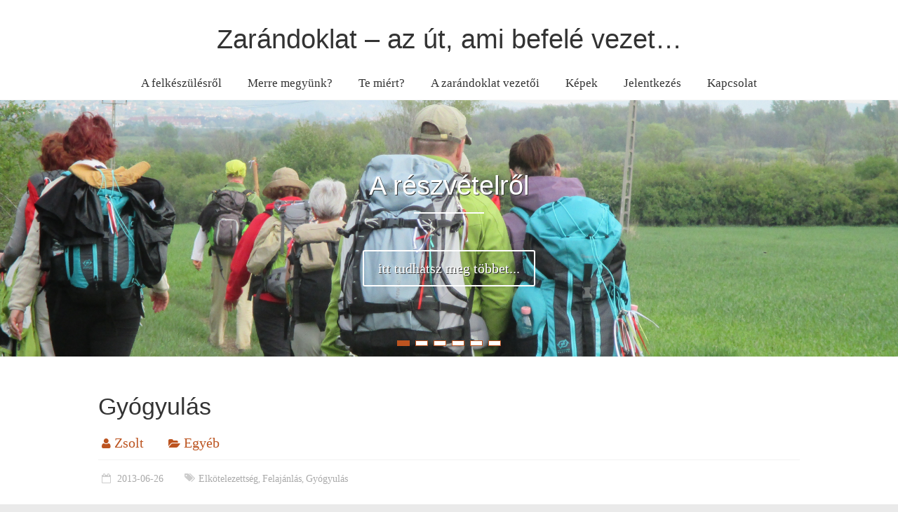

--- FILE ---
content_type: text/html; charset=UTF-8
request_url: https://zarandoklat.com/gyogyulas/
body_size: 10964
content:

<!DOCTYPE html>
<html lang="hu">
<head>
<meta charset="UTF-8" />
<meta name="viewport" content="width=device-width, initial-scale=1">
<title>
	Gyógyulás - Zarándoklat - az út, ami befelé vezet...</title>
<link rel="profile" href="http://gmpg.org/xfn/11" />
<link rel="pingback" href="https://zarandoklat.com/xmlrpc.php" />
<script>window.koko_analytics = {"url":"https:\/\/zarandoklat.com\/koko-analytics-collect.php","post_id":106,"use_cookie":1,"cookie_path":"\/","dnt":true};</script><meta name='robots' content='max-image-preview:large' />

<!-- This site is optimized with the Yoast SEO plugin v12.0 - https://yoast.com/wordpress/plugins/seo/ -->
<link rel="canonical" href="https://zarandoklat.com/gyogyulas/" />
<script type='application/ld+json' class='yoast-schema-graph yoast-schema-graph--main'>{"@context":"https://schema.org","@graph":[{"@type":"WebSite","@id":"https://zarandoklat.com/#website","url":"https://zarandoklat.com/","name":"Zar\u00e1ndoklat - az \u00fat, ami befel\u00e9 vezet...","potentialAction":{"@type":"SearchAction","target":"https://zarandoklat.com/?s={search_term_string}","query-input":"required name=search_term_string"}},{"@type":"ImageObject","@id":"https://zarandoklat.com/gyogyulas/#primaryimage","url":"https://zarandoklat.com/wp-content/uploads/2013/06/doki.jpg","width":1267,"height":1200},{"@type":"WebPage","@id":"https://zarandoklat.com/gyogyulas/#webpage","url":"https://zarandoklat.com/gyogyulas/","inLanguage":"hu","name":"Gy\u00f3gyul\u00e1s - Zar\u00e1ndoklat - az \u00fat, ami befel\u00e9 vezet...","isPartOf":{"@id":"https://zarandoklat.com/#website"},"primaryImageOfPage":{"@id":"https://zarandoklat.com/gyogyulas/#primaryimage"},"datePublished":"2013-06-26T12:53:20+02:00","dateModified":"2015-08-04T16:14:42+02:00","author":{"@id":"https://zarandoklat.com/#/schema/person/c868184b885a1e2199f8f7742fcd6584"}},{"@type":["Person"],"@id":"https://zarandoklat.com/#/schema/person/c868184b885a1e2199f8f7742fcd6584","name":"Zsolt","image":{"@type":"ImageObject","@id":"https://zarandoklat.com/#authorlogo","url":"https://secure.gravatar.com/avatar/baad168ea0b34b99cf2c4e464a5e2b89?s=96&d=mm&r=g","caption":"Zsolt"},"sameAs":[]}]}</script>
<!-- / Yoast SEO plugin. -->

<link rel="dns-prefetch" href="//connect.facebook.net" />
<link rel='dns-prefetch' href='//connect.facebook.net' />
<link rel='dns-prefetch' href='//fonts.googleapis.com' />
<link rel='dns-prefetch' href='//s.w.org' />
<link rel="alternate" type="application/rss+xml" title="Zarándoklat - az út, ami befelé vezet... &raquo; hírcsatorna" href="https://zarandoklat.com/feed/" />
<link rel="alternate" type="application/rss+xml" title="Zarándoklat - az út, ami befelé vezet... &raquo; hozzászólás hírcsatorna" href="https://zarandoklat.com/comments/feed/" />
<link rel="alternate" type="application/rss+xml" title="Zarándoklat - az út, ami befelé vezet... &raquo; Gyógyulás hozzászólás hírcsatorna" href="https://zarandoklat.com/gyogyulas/feed/" />
<script type="text/javascript">
window._wpemojiSettings = {"baseUrl":"https:\/\/s.w.org\/images\/core\/emoji\/13.1.0\/72x72\/","ext":".png","svgUrl":"https:\/\/s.w.org\/images\/core\/emoji\/13.1.0\/svg\/","svgExt":".svg","source":{"concatemoji":"https:\/\/zarandoklat.com\/wp-includes\/js\/wp-emoji-release.min.js?ver=5.9.12"}};
/*! This file is auto-generated */
!function(e,a,t){var n,r,o,i=a.createElement("canvas"),p=i.getContext&&i.getContext("2d");function s(e,t){var a=String.fromCharCode;p.clearRect(0,0,i.width,i.height),p.fillText(a.apply(this,e),0,0);e=i.toDataURL();return p.clearRect(0,0,i.width,i.height),p.fillText(a.apply(this,t),0,0),e===i.toDataURL()}function c(e){var t=a.createElement("script");t.src=e,t.defer=t.type="text/javascript",a.getElementsByTagName("head")[0].appendChild(t)}for(o=Array("flag","emoji"),t.supports={everything:!0,everythingExceptFlag:!0},r=0;r<o.length;r++)t.supports[o[r]]=function(e){if(!p||!p.fillText)return!1;switch(p.textBaseline="top",p.font="600 32px Arial",e){case"flag":return s([127987,65039,8205,9895,65039],[127987,65039,8203,9895,65039])?!1:!s([55356,56826,55356,56819],[55356,56826,8203,55356,56819])&&!s([55356,57332,56128,56423,56128,56418,56128,56421,56128,56430,56128,56423,56128,56447],[55356,57332,8203,56128,56423,8203,56128,56418,8203,56128,56421,8203,56128,56430,8203,56128,56423,8203,56128,56447]);case"emoji":return!s([10084,65039,8205,55357,56613],[10084,65039,8203,55357,56613])}return!1}(o[r]),t.supports.everything=t.supports.everything&&t.supports[o[r]],"flag"!==o[r]&&(t.supports.everythingExceptFlag=t.supports.everythingExceptFlag&&t.supports[o[r]]);t.supports.everythingExceptFlag=t.supports.everythingExceptFlag&&!t.supports.flag,t.DOMReady=!1,t.readyCallback=function(){t.DOMReady=!0},t.supports.everything||(n=function(){t.readyCallback()},a.addEventListener?(a.addEventListener("DOMContentLoaded",n,!1),e.addEventListener("load",n,!1)):(e.attachEvent("onload",n),a.attachEvent("onreadystatechange",function(){"complete"===a.readyState&&t.readyCallback()})),(n=t.source||{}).concatemoji?c(n.concatemoji):n.wpemoji&&n.twemoji&&(c(n.twemoji),c(n.wpemoji)))}(window,document,window._wpemojiSettings);
</script>
<style type="text/css">
img.wp-smiley,
img.emoji {
	display: inline !important;
	border: none !important;
	box-shadow: none !important;
	height: 1em !important;
	width: 1em !important;
	margin: 0 0.07em !important;
	vertical-align: -0.1em !important;
	background: none !important;
	padding: 0 !important;
}
</style>
	<link rel='stylesheet' id='wp-block-library-css'  href='https://zarandoklat.com/wp-includes/css/dist/block-library/style.min.css?ver=5.9.12' type='text/css' media='all' />
<style id='global-styles-inline-css' type='text/css'>
body{--wp--preset--color--black: #000000;--wp--preset--color--cyan-bluish-gray: #abb8c3;--wp--preset--color--white: #ffffff;--wp--preset--color--pale-pink: #f78da7;--wp--preset--color--vivid-red: #cf2e2e;--wp--preset--color--luminous-vivid-orange: #ff6900;--wp--preset--color--luminous-vivid-amber: #fcb900;--wp--preset--color--light-green-cyan: #7bdcb5;--wp--preset--color--vivid-green-cyan: #00d084;--wp--preset--color--pale-cyan-blue: #8ed1fc;--wp--preset--color--vivid-cyan-blue: #0693e3;--wp--preset--color--vivid-purple: #9b51e0;--wp--preset--gradient--vivid-cyan-blue-to-vivid-purple: linear-gradient(135deg,rgba(6,147,227,1) 0%,rgb(155,81,224) 100%);--wp--preset--gradient--light-green-cyan-to-vivid-green-cyan: linear-gradient(135deg,rgb(122,220,180) 0%,rgb(0,208,130) 100%);--wp--preset--gradient--luminous-vivid-amber-to-luminous-vivid-orange: linear-gradient(135deg,rgba(252,185,0,1) 0%,rgba(255,105,0,1) 100%);--wp--preset--gradient--luminous-vivid-orange-to-vivid-red: linear-gradient(135deg,rgba(255,105,0,1) 0%,rgb(207,46,46) 100%);--wp--preset--gradient--very-light-gray-to-cyan-bluish-gray: linear-gradient(135deg,rgb(238,238,238) 0%,rgb(169,184,195) 100%);--wp--preset--gradient--cool-to-warm-spectrum: linear-gradient(135deg,rgb(74,234,220) 0%,rgb(151,120,209) 20%,rgb(207,42,186) 40%,rgb(238,44,130) 60%,rgb(251,105,98) 80%,rgb(254,248,76) 100%);--wp--preset--gradient--blush-light-purple: linear-gradient(135deg,rgb(255,206,236) 0%,rgb(152,150,240) 100%);--wp--preset--gradient--blush-bordeaux: linear-gradient(135deg,rgb(254,205,165) 0%,rgb(254,45,45) 50%,rgb(107,0,62) 100%);--wp--preset--gradient--luminous-dusk: linear-gradient(135deg,rgb(255,203,112) 0%,rgb(199,81,192) 50%,rgb(65,88,208) 100%);--wp--preset--gradient--pale-ocean: linear-gradient(135deg,rgb(255,245,203) 0%,rgb(182,227,212) 50%,rgb(51,167,181) 100%);--wp--preset--gradient--electric-grass: linear-gradient(135deg,rgb(202,248,128) 0%,rgb(113,206,126) 100%);--wp--preset--gradient--midnight: linear-gradient(135deg,rgb(2,3,129) 0%,rgb(40,116,252) 100%);--wp--preset--duotone--dark-grayscale: url('#wp-duotone-dark-grayscale');--wp--preset--duotone--grayscale: url('#wp-duotone-grayscale');--wp--preset--duotone--purple-yellow: url('#wp-duotone-purple-yellow');--wp--preset--duotone--blue-red: url('#wp-duotone-blue-red');--wp--preset--duotone--midnight: url('#wp-duotone-midnight');--wp--preset--duotone--magenta-yellow: url('#wp-duotone-magenta-yellow');--wp--preset--duotone--purple-green: url('#wp-duotone-purple-green');--wp--preset--duotone--blue-orange: url('#wp-duotone-blue-orange');--wp--preset--font-size--small: 13px;--wp--preset--font-size--medium: 20px;--wp--preset--font-size--large: 36px;--wp--preset--font-size--x-large: 42px;}.has-black-color{color: var(--wp--preset--color--black) !important;}.has-cyan-bluish-gray-color{color: var(--wp--preset--color--cyan-bluish-gray) !important;}.has-white-color{color: var(--wp--preset--color--white) !important;}.has-pale-pink-color{color: var(--wp--preset--color--pale-pink) !important;}.has-vivid-red-color{color: var(--wp--preset--color--vivid-red) !important;}.has-luminous-vivid-orange-color{color: var(--wp--preset--color--luminous-vivid-orange) !important;}.has-luminous-vivid-amber-color{color: var(--wp--preset--color--luminous-vivid-amber) !important;}.has-light-green-cyan-color{color: var(--wp--preset--color--light-green-cyan) !important;}.has-vivid-green-cyan-color{color: var(--wp--preset--color--vivid-green-cyan) !important;}.has-pale-cyan-blue-color{color: var(--wp--preset--color--pale-cyan-blue) !important;}.has-vivid-cyan-blue-color{color: var(--wp--preset--color--vivid-cyan-blue) !important;}.has-vivid-purple-color{color: var(--wp--preset--color--vivid-purple) !important;}.has-black-background-color{background-color: var(--wp--preset--color--black) !important;}.has-cyan-bluish-gray-background-color{background-color: var(--wp--preset--color--cyan-bluish-gray) !important;}.has-white-background-color{background-color: var(--wp--preset--color--white) !important;}.has-pale-pink-background-color{background-color: var(--wp--preset--color--pale-pink) !important;}.has-vivid-red-background-color{background-color: var(--wp--preset--color--vivid-red) !important;}.has-luminous-vivid-orange-background-color{background-color: var(--wp--preset--color--luminous-vivid-orange) !important;}.has-luminous-vivid-amber-background-color{background-color: var(--wp--preset--color--luminous-vivid-amber) !important;}.has-light-green-cyan-background-color{background-color: var(--wp--preset--color--light-green-cyan) !important;}.has-vivid-green-cyan-background-color{background-color: var(--wp--preset--color--vivid-green-cyan) !important;}.has-pale-cyan-blue-background-color{background-color: var(--wp--preset--color--pale-cyan-blue) !important;}.has-vivid-cyan-blue-background-color{background-color: var(--wp--preset--color--vivid-cyan-blue) !important;}.has-vivid-purple-background-color{background-color: var(--wp--preset--color--vivid-purple) !important;}.has-black-border-color{border-color: var(--wp--preset--color--black) !important;}.has-cyan-bluish-gray-border-color{border-color: var(--wp--preset--color--cyan-bluish-gray) !important;}.has-white-border-color{border-color: var(--wp--preset--color--white) !important;}.has-pale-pink-border-color{border-color: var(--wp--preset--color--pale-pink) !important;}.has-vivid-red-border-color{border-color: var(--wp--preset--color--vivid-red) !important;}.has-luminous-vivid-orange-border-color{border-color: var(--wp--preset--color--luminous-vivid-orange) !important;}.has-luminous-vivid-amber-border-color{border-color: var(--wp--preset--color--luminous-vivid-amber) !important;}.has-light-green-cyan-border-color{border-color: var(--wp--preset--color--light-green-cyan) !important;}.has-vivid-green-cyan-border-color{border-color: var(--wp--preset--color--vivid-green-cyan) !important;}.has-pale-cyan-blue-border-color{border-color: var(--wp--preset--color--pale-cyan-blue) !important;}.has-vivid-cyan-blue-border-color{border-color: var(--wp--preset--color--vivid-cyan-blue) !important;}.has-vivid-purple-border-color{border-color: var(--wp--preset--color--vivid-purple) !important;}.has-vivid-cyan-blue-to-vivid-purple-gradient-background{background: var(--wp--preset--gradient--vivid-cyan-blue-to-vivid-purple) !important;}.has-light-green-cyan-to-vivid-green-cyan-gradient-background{background: var(--wp--preset--gradient--light-green-cyan-to-vivid-green-cyan) !important;}.has-luminous-vivid-amber-to-luminous-vivid-orange-gradient-background{background: var(--wp--preset--gradient--luminous-vivid-amber-to-luminous-vivid-orange) !important;}.has-luminous-vivid-orange-to-vivid-red-gradient-background{background: var(--wp--preset--gradient--luminous-vivid-orange-to-vivid-red) !important;}.has-very-light-gray-to-cyan-bluish-gray-gradient-background{background: var(--wp--preset--gradient--very-light-gray-to-cyan-bluish-gray) !important;}.has-cool-to-warm-spectrum-gradient-background{background: var(--wp--preset--gradient--cool-to-warm-spectrum) !important;}.has-blush-light-purple-gradient-background{background: var(--wp--preset--gradient--blush-light-purple) !important;}.has-blush-bordeaux-gradient-background{background: var(--wp--preset--gradient--blush-bordeaux) !important;}.has-luminous-dusk-gradient-background{background: var(--wp--preset--gradient--luminous-dusk) !important;}.has-pale-ocean-gradient-background{background: var(--wp--preset--gradient--pale-ocean) !important;}.has-electric-grass-gradient-background{background: var(--wp--preset--gradient--electric-grass) !important;}.has-midnight-gradient-background{background: var(--wp--preset--gradient--midnight) !important;}.has-small-font-size{font-size: var(--wp--preset--font-size--small) !important;}.has-medium-font-size{font-size: var(--wp--preset--font-size--medium) !important;}.has-large-font-size{font-size: var(--wp--preset--font-size--large) !important;}.has-x-large-font-size{font-size: var(--wp--preset--font-size--x-large) !important;}
</style>
<link rel='stylesheet' id='freedom_style-css'  href='https://zarandoklat.com/wp-content/themes/freedom-pro/style.css?ver=5.9.12' type='text/css' media='all' />
<link rel='stylesheet' id='freedom_googlefonts-css'  href='http://fonts.googleapis.com/css?family=Fira+Sans%7CVollkorn&#038;ver=5.9.12' type='text/css' media='all' />
<link rel='stylesheet' id='freedom-fontawesome-css'  href='https://zarandoklat.com/wp-content/themes/freedom-pro/fontawesome/css/font-awesome.css?ver=4.2.1' type='text/css' media='all' />
<script type='text/javascript' src='https://zarandoklat.com/wp-includes/js/jquery/jquery.min.js?ver=3.6.0' id='jquery-core-js'></script>
<script type='text/javascript' src='https://zarandoklat.com/wp-includes/js/jquery/jquery-migrate.min.js?ver=3.3.2' id='jquery-migrate-js'></script>
<script type='text/javascript' src='https://zarandoklat.com/wp-content/themes/freedom-pro/js/freedom-custom.js?ver=5.9.12' id='freedom-custom-js'></script>
<link rel="https://api.w.org/" href="https://zarandoklat.com/wp-json/" /><link rel="alternate" type="application/json" href="https://zarandoklat.com/wp-json/wp/v2/posts/106" /><link rel="EditURI" type="application/rsd+xml" title="RSD" href="https://zarandoklat.com/xmlrpc.php?rsd" />
<link rel="wlwmanifest" type="application/wlwmanifest+xml" href="https://zarandoklat.com/wp-includes/wlwmanifest.xml" /> 
<meta name="generator" content="WordPress 5.9.12" />
<link rel='shortlink' href='https://zarandoklat.com/?p=106' />
<link rel="alternate" type="application/json+oembed" href="https://zarandoklat.com/wp-json/oembed/1.0/embed?url=https%3A%2F%2Fzarandoklat.com%2Fgyogyulas%2F" />
<link rel="alternate" type="text/xml+oembed" href="https://zarandoklat.com/wp-json/oembed/1.0/embed?url=https%3A%2F%2Fzarandoklat.com%2Fgyogyulas%2F&#038;format=xml" />
<!-- Zarándoklat - az út, ami befelé vezet... Internal Styles --><style type="text/css"> .feedom-button,blockquote,button,input[type=button],input[type=reset],input[type=submit]{background-color:#bc5420}#site-title a:hover,.next a:hover,.previous a:hover,.social-links i.fa:hover,a{color:#bc5420}#search-form span{background-color:#bc5420}.main-navigation a:hover,.main-navigation ul li ul li a:hover,.main-navigation ul li ul li:hover>a,.main-navigation ul li.current-menu-ancestor a,.main-navigation ul li.current-menu-item a,.main-navigation ul li.current-menu-item ul li a:hover,.main-navigation ul li.current_page_ancestor a,.main-navigation ul li.current_page_item a,.main-navigation ul li:hover>a,.site-header .menu-toggle:before{color:#bc5420}.main-small-navigation li a:hover,.main-small-navigation .current-menu-item a,.main-small-navigation .current_page_item a{background-color:#bc5420}#featured-slider .entry-title a:hover,.footer-menu a:hover,.footer-menu ul li.current-menu-ancestor a,.footer-menu ul li.current-menu-item a,.footer-menu ul li.current_page_ancestor a,.footer-menu ul li.current_page_item a,.footer-menu ul li:hover>a{color:#bc5420}#featured-slider .slider-read-more-button a{background-color:#bc5420}.slider-nav i:hover{color:#bc5420}.promo-button-area a:hover{border:2px solid;background-color:#bc5420}#content .wp-pagenavi .current,#content .wp-pagenavi a:hover,.format-link .entry-content a,.pagination span{background-color:#bc5420}.pagination a span:hover{color:#bc5420;border-color:#bc5420}#content .comments-area a.comment-edit-link:hover,#content .comments-area a.comment-permalink:hover,#content .comments-area article header cite a:hover,.comments-area .comment-author-link a:hover{color:#bc5420}.comments-area .comment-author-link span{background-color:#bc5420}.comment .comment-reply-link:hover,.nav-next a,.nav-previous a{color:#bc5420}#secondary h3.widget-title{border-bottom:2px solid #bc5420}#wp-calendar #today{color:#bc5420}#secondary .freedom_tagcloud_widget a:hover,.footer-widgets-area .freedom_tagcloud_widget a:hover{background-color:#bc5420}.entry-meta .byline i,.entry-meta .cat-links i,.entry-meta a,.footer-socket-wrapper .copyright a:hover,.footer-widgets-area a:hover,.post .entry-title a:hover,.search .entry-title a:hover,.post-box .entry-meta .cat-links a:hover,.post-box .entry-meta .posted-on a:hover,.post.post-box .entry-title a:hover,a#scroll-up i{color:#bc5420}.entry-meta .post-format i{background-color:#bc5420}.entry-meta .comments-link a:hover,.entry-meta .edit-link a:hover,.entry-meta .posted-on a:hover,.entry-meta .tag-links a:hover{color:#bc5420}.more-link span,.read-more{background-color:#bc5420}.single #content .tags a:hover{color:#bc5420}.no-post-thumbnail{background-color:#bc5420}@media screen and (max-width:768px){.top-menu-toggle:before{color:#bc5420}}#featured-wide-slider .slider-title-head .entry-title a:hover{color:#bc5420}#featured-wide-slider .slider-read-more-button a:hover{background-color:#bc5420;border:2px solid #bc5420}#featured-wide-slider .slider-nav a{background-color:#bc5420}#featured-wide-slider #controllers a.active,#featured-wide-slider #controllers a:hover{background-color:#bc5420;color:#bc5420}#featured-wide-slider #controllers a{border:1px solid #bc5420} #site-title a { font-size: 38px; } .main-navigation ul li a { font-size: 17px; } .main-navigation ul li ul li a { font-size: 15px; } .promo-button-area a { font-size: 18px; }</style>

<link rel="stylesheet" href="https://zarandoklat.com/wp-content/plugins/wassup/css/wassup-widget.css?ver=1.9.4.5" type="text/css" />
<script type="text/javascript">
//<![CDATA[
function wassup_get_screenres(){
	var screen_res = screen.width + " x " + screen.height;
	if(screen_res==" x ") screen_res=window.screen.width+" x "+window.screen.height;
	if(screen_res==" x ") screen_res=screen.availWidth+" x "+screen.availHeight;
	if (screen_res!=" x "){document.cookie = "wassup_screen_resf66647296e45b8a7f86877d6360c31ad=" + encodeURIComponent(screen_res)+ "; path=/; domain=" + document.domain;}
}
wassup_get_screenres();
//]]>
</script><meta property="og:site_name" content="Zarándoklat - az út, ami befelé vezet..." />
<meta property="og:type" content="article" />
<meta property="og:locale" content="hu_HU" />
<meta property="fb:app_id" content="294980673960606" />
<meta property="og:url" content="https://zarandoklat.com/gyogyulas/" />
<meta property="og:title" content="Gyógyulás - Zarándoklat - az út, ami befelé vezet..." />
<meta property="og:description" content="a rákból&#8230; A lábam a földbe gyökerezett, amikor Klára nyitókörben arról kezdett beszélni, hogy a férjénél a második vizsgálat is igazolta, hogy rosszindulatú, rákos daganat van a testében. Erre a 110 km-es útra, Pannonhalmától &#8211; Tihanyig pedig azért vállalkozik, hogy segítsen" />
<meta property="og:image" content="https://zarandoklat.com/wp-content/uploads/2013/06/doki.jpg" />
<meta property="og:image:width" content="1267" />
<meta property="og:image:height" content="1200" />
<meta property="article:published_time" content="2013-06-26T12:53:20+00:00" />
<meta property="article:modified_time" content="2015-08-04T16:14:42+00:00" />
<meta property="article:author" content="https://zarandoklat.com/author/zsolt/" />
<meta property="article:section" content="Egyéb" />
<meta property="article:tag" content="Elkötelezettség" />
<meta property="article:tag" content="Felajánlás" />
<meta property="article:tag" content="Gyógyulás" />
</head>

<body class="post-template-default single single-post postid-106 single-format-standard no-sidebar-full-width wide">
<div id="page" class="hfeed site">
		<header id="masthead" class="site-header clearfix">
		<div id="header-text-nav-container" class="clearfix">

			
			<div class="inner-wrap">
				
				<div id="header-text-nav-wrap" class="clearfix">
					<div id="header-left-section">
												<div id="header-text">
							<h1 id="site-title"> 
								<a href="https://zarandoklat.com/" title="Zarándoklat &#8211; az út, ami befelé vezet&#8230;" rel="home">Zarándoklat &#8211; az út, ami befelé vezet&#8230;</a>
							</h1>
							<h2 id="site-description"></h2><!-- #site-description -->
						</div><!-- #header-text -->
											</div><!-- #header-left-section -->
					<div id="header-right-section">
											
			    	</div><!-- #header-right-section --> 
			    	
			   </div><!-- #header-text-nav-wrap -->
			   
			</div><!-- .inner-wrap -->

			
			<nav id="site-navigation" class="main-navigation clearfix" role="navigation">
				<div class="inner-wrap clearfix">
					<h3 class="menu-toggle">Menu</h3>
					<div class="menu-primary-container"><ul id="menu-indulas" class="menu"><li id="menu-item-241" class="menu-item menu-item-type-post_type menu-item-object-page menu-item-241"><a href="https://zarandoklat.com/felkeszules-allokepesseg/">A felkészülésről</a></li>
<li id="menu-item-339" class="menu-item menu-item-type-post_type menu-item-object-page menu-item-339"><a href="https://zarandoklat.com/a-zarandoklat-utvonalarol/">Merre megyünk?</a></li>
<li id="menu-item-12" class="menu-item menu-item-type-post_type menu-item-object-page menu-item-has-children menu-item-12"><a href="https://zarandoklat.com/te-miert/">Te miért?</a>
<ul class="sub-menu">
	<li id="menu-item-39" class="menu-item menu-item-type-post_type menu-item-object-page menu-item-39"><a href="https://zarandoklat.com/alapelvek/">Alapelvek</a></li>
	<li id="menu-item-83" class="menu-item menu-item-type-post_type menu-item-object-page menu-item-83"><a href="https://zarandoklat.com/osi-elemek/">Ősi elemek</a></li>
</ul>
</li>
<li id="menu-item-462" class="menu-item menu-item-type-post_type menu-item-object-page menu-item-462"><a title="A zarándoklat vezetői" href="https://zarandoklat.com/a-zarandoklat-vezetoi/">A zarándoklat vezetői</a></li>
<li id="menu-item-96" class="menu-item menu-item-type-post_type menu-item-object-page menu-item-96"><a href="https://zarandoklat.com/kepek-2/">Képek</a></li>
<li id="menu-item-23" class="menu-item menu-item-type-post_type menu-item-object-page menu-item-has-children menu-item-23"><a href="https://zarandoklat.com/jelentkezes/">Jelentkezés</a>
<ul class="sub-menu">
	<li id="menu-item-535" class="menu-item menu-item-type-post_type menu-item-object-page menu-item-535"><a href="https://zarandoklat.com/jelentkezes/">Jelentkezés a 4 napos zarándoklatra</a></li>
	<li id="menu-item-529" class="menu-item menu-item-type-post_type menu-item-object-page menu-item-529"><a href="https://zarandoklat.com/mini-zarandoklat-a-bakonyban-2-nap/">Mini zarándoklat a Bakonyban 2 nap</a></li>
</ul>
</li>
<li id="menu-item-128" class="menu-item menu-item-type-post_type menu-item-object-page menu-item-128"><a href="https://zarandoklat.com/kapcsolat/">Kapcsolat</a></li>
</ul></div>				</div>
			</nav>
			
		</div><!-- #header-text-nav-container -->

				

				<section id="featured-wide-slider">
			<div class="slider-cycle">
				<div class="slider-rotate">
										<div class="slides displayblock">
							<figure>
								<img alt="A részvételről" src="https://zarandoklat.com/wp-content/uploads/2015/08/IMG_1658.jpg">
							</figure>
							<div class="entry-container">
																	<div class="slider-title-head"><h3 class="entry-title"><a href="https://zarandoklat.com/jelentkezes/" title="A részvételről">A részvételről</a></h3></div>
									<div class="entry-content"><p></p></div>
																								<div class="slider-read-more-button"><a href="https://zarandoklat.com/jelentkezes/" title="A részvételről">itt tudhatsz meg többet...</a></div>
															</div>
						</div>
												<div class="slides displaynone">
							<figure>
								<img alt="Az útvonalról" src="https://zarandoklat.com/wp-content/uploads/2015/08/IMG_6237.jpg">
							</figure>
							<div class="entry-container">
																	<div class="slider-title-head"><h3 class="entry-title"><a href="https://zarandoklat.com/a-zarandoklat-utvonalarol/" title="Az útvonalról">Az útvonalról</a></h3></div>
									<div class="entry-content"><p></p></div>
																								<div class="slider-read-more-button"><a href="https://zarandoklat.com/a-zarandoklat-utvonalarol/" title="Az útvonalról">itt olvashatsz bővebben...</a></div>
															</div>
						</div>
												<div class="slides displaynone">
							<figure>
								<img alt="A zarándoklat vezetőiről" src="https://zarandoklat.com/wp-content/uploads/2015/08/P5170047.jpg">
							</figure>
							<div class="entry-container">
																	<div class="slider-title-head"><h3 class="entry-title"><a href="https://zarandoklat.com/a-zarandoklat-vezetoi/" title="A zarándoklat vezetőiről">A zarándoklat vezetőiről</a></h3></div>
									<div class="entry-content"><p></p></div>
																								<div class="slider-read-more-button"><a href="https://zarandoklat.com/a-zarandoklat-vezetoi/" title="A zarándoklat vezetőiről">itt olvashatsz bővebben...</a></div>
															</div>
						</div>
												<div class="slides displaynone">
							<figure>
								<img alt="A természet közelségéről, az ősi elemekről" src="https://zarandoklat.com/wp-content/uploads/2015/08/IMG_20150424_124829.jpg">
							</figure>
							<div class="entry-container">
																	<div class="slider-title-head"><h3 class="entry-title"><a href="https://zarandoklat.com/osi-elemek/" title="A természet közelségéről, az ősi elemekről">A természet közelségéről, az ősi elemekről</a></h3></div>
									<div class="entry-content"><p></p></div>
																								<div class="slider-read-more-button"><a href="https://zarandoklat.com/osi-elemek/" title="A természet közelségéről, az ősi elemekről">itt olvashatsz bővebben...</a></div>
															</div>
						</div>
												<div class="slides displaynone">
							<figure>
								<img alt="Képek, filmek a zarándoklatokról" src="https://zarandoklat.com/wp-content/uploads/2015/08/IMG_20150516_180653.jpg">
							</figure>
							<div class="entry-container">
																	<div class="slider-title-head"><h3 class="entry-title"><a href="https://zarandoklat.com/kepek-2/" title="Képek, filmek a zarándoklatokról">Képek, filmek a zarándoklatokról</a></h3></div>
									<div class="entry-content"><p></p></div>
																								<div class="slider-read-more-button"><a href="https://zarandoklat.com/kepek-2/" title="Képek, filmek a zarándoklatokról">itt nézheted meg őket...</a></div>
															</div>
						</div>
												<div class="slides displaynone">
							<figure>
								<img alt="A kalandokról" src="https://zarandoklat.com/wp-content/uploads/2015/08/IMG_20150426_115934.jpg">
							</figure>
							<div class="entry-container">
																	<div class="slider-title-head"><h3 class="entry-title"><a href="https://zarandoklat.com" title="A kalandokról">A kalandokról</a></h3></div>
									<div class="entry-content"><p></p></div>
																								<div class="slider-read-more-button"><a href="https://zarandoklat.com" title="A kalandokról">a blogban olvashatsz...</a></div>
															</div>
						</div>
									</div>
				<div class="slider-nav">
					<a class="slide-next" href="#"><i class="fa fa-angle-right"></i></a>
					<a class="slide-prev" href="#"><i class="fa fa-angle-left"></i></a>
				</div>
			</div>
			
			<nav id="controllers" class="clearfix"></nav>
		</section>

		
	   	   
	</header>
			<div id="main" class="clearfix">
		<div class="inner-wrap clearfix">
			
	<div id="primary">
		<div id="content" class="clearfix">

						
				
<article id="post-106" class="post-106 post type-post status-publish format-standard has-post-thumbnail hentry category-egyeb tag-elkotelezettseg tag-felajanlas tag-gyogyulas">
	
	<header class="entry-header">
		<h1 class="entry-title">
			Gyógyulás		</h1>
	</header>

	<div class="entry-meta">	<span class="byline"><span class="author vcard"><i class="fa fa-user"></i><a class="url fn n" href="https://zarandoklat.com/author/zsolt/" title="Zsolt">Zsolt</a></span></span>
	<span class="cat-links"><i class="fa fa-folder-open"></i><a href="https://zarandoklat.com/category/egyeb/" rel="category tag">Egyéb</a></span><span class="sep"></span><span class="posted-on"><a href="https://zarandoklat.com/gyogyulas/" title="14:53" rel="bookmark"><i class="fa fa-calendar-o"></i> <time class="entry-date published" datetime="2013-06-26T14:53:20+02:00">2013-06-26</time></a></span><span class="tag-links"><i class="fa fa-tags"></i><a href="https://zarandoklat.com/tag/elkotelezettseg/" rel="tag">Elkötelezettség</a>, <a href="https://zarandoklat.com/tag/felajanlas/" rel="tag">Felajánlás</a>, <a href="https://zarandoklat.com/tag/gyogyulas/" rel="tag">Gyógyulás</a></span></div>
	<div class="entry-content clearfix">
		<p><strong>a rákból&#8230;</strong></p>
<p style="text-align: justify;">A lábam a földbe gyökerezett, amikor Klára nyitókörben arról kezdett beszélni, hogy a férjénél a második vizsgálat is igazolta, hogy rosszindulatú, rákos daganat van a testében. Erre a 110 km-es útra, Pannonhalmától &#8211; Tihanyig pedig azért vállalkozik, hogy segítsen a gyógyulásban, elkötelezettségével és a felajánlással amit ez az út is jelent.</p>
<p style="text-align: justify;"><strong><img class="alignright size-medium wp-image-356" src="https://zarandoklat.com/wp-content/uploads/2013/06/doki-300x284.jpg" alt="doki" width="300" height="284" srcset="https://zarandoklat.com/wp-content/uploads/2013/06/doki-300x284.jpg 300w, https://zarandoklat.com/wp-content/uploads/2013/06/doki-1024x969.jpg 1024w, https://zarandoklat.com/wp-content/uploads/2013/06/doki.jpg 1267w" sizes="(max-width: 300px) 100vw, 300px" />Útközben,</strong> sok akadály és nehézség állt az utunkba. Korán sötétedett. Kevés volt a vizünk. Klára fején felszakadt a bőr, amikor beverte egy fának az ágába. A bakancsaink megmerültek az őszi patak vizében. Mellig érő csalánoson vezetett át az utunk, egy falu széléhez. Eső áztatott minket 2 napon át. A megszokott útvonaltól el kellett, hogy térjünk,mert nem kaptunk szállást. Ezzel az utunk egy kicsit hosszabb is lett.</p>
<p style="text-align: justify;"><strong>Az zarándoklat után.</strong><br />
Kb. 1,5 évvel később Klárától hírt kaptam. A férjének minden lelete negatív. 🙂<br />
Természetesen az az út nem helyettesíti a gyógykezelést, mindössze felébreszti egy adott ügy iránt bennünk szunnyadó elkötelezettséget és a hála érzését.</p>
	</div>

	</article>
				
		<ul class="default-wp-page clearfix">
			<li class="previous"><a href="https://zarandoklat.com/gyerme/" rel="prev"><span class="meta-nav">&larr;</span> A gyermek</a></li>
			<li class="next"><a href="https://zarandoklat.com/zarandoklatrol/" rel="next">Vers a zarándoklatról <span class="meta-nav">&rarr;</span></a></li>
		</ul>
	
				
			
		</div><!-- #content -->
	</div><!-- #primary -->
	
		
	

		</div><!-- .inner-wrap -->
	</div><!-- #main -->	
			<footer id="colophon" class="clearfix">	
			
	
			<div class="footer-socket-wrapper clearfix">
				<div class="inner-wrap">
					<div class="footer-socket-area">
							<div class="social-links clearfix">
		<ul>
		<li><a href="https://www.facebook.com/pages/Zarandoklatcom/694672723883519"target="_blank"><i class="fa fa-facebook"></i></a></li>				
		</ul>
	</div><!-- .social-links -->
							
						<div class="copyright"><p>Copyright © 2026 <a href="https://zarandoklat.com/" title="Zarándoklat &#8211; az út, ami befelé vezet&#8230;" ><span>Zarándoklat &#8211; az út, ami befelé vezet&#8230;</span></a>. Powered by <strong><a href="https://zarandoklat.com/wp-admin">[ME]</a>.</strong></p></div>						<nav class="footer-menu" class="clearfix">
									    			</nav>						
					</div>
				</div>
			</div>			
		</footer>
		<a href="#masthead" id="scroll-up"><i class="fa fa-chevron-up"></i></a>	
	</div><!-- #page -->
	        <script>
            // Do not change this comment line otherwise Speed Optimizer won't be able to detect this script

            (function () {
                const calculateParentDistance = (child, parent) => {
                    let count = 0;
                    let currentElement = child;

                    // Traverse up the DOM tree until we reach parent or the top of the DOM
                    while (currentElement && currentElement !== parent) {
                        currentElement = currentElement.parentNode;
                        count++;
                    }

                    // If parent was not found in the hierarchy, return -1
                    if (!currentElement) {
                        return -1; // Indicates parent is not an ancestor of element
                    }

                    return count; // Number of layers between element and parent
                }
                const isMatchingClass = (linkRule, href, classes, ids) => {
                    return classes.includes(linkRule.value)
                }
                const isMatchingId = (linkRule, href, classes, ids) => {
                    return ids.includes(linkRule.value)
                }
                const isMatchingDomain = (linkRule, href, classes, ids) => {
                    if(!URL.canParse(href)) {
                        return false
                    }

                    const url = new URL(href)

                    return linkRule.value === url.host
                }
                const isMatchingExtension = (linkRule, href, classes, ids) => {
                    if(!URL.canParse(href)) {
                        return false
                    }

                    const url = new URL(href)

                    return url.pathname.endsWith('.' + linkRule.value)
                }
                const isMatchingSubdirectory = (linkRule, href, classes, ids) => {
                    if(!URL.canParse(href)) {
                        return false
                    }

                    const url = new URL(href)

                    return url.pathname.startsWith('/' + linkRule.value + '/')
                }
                const isMatchingProtocol = (linkRule, href, classes, ids) => {
                    if(!URL.canParse(href)) {
                        return false
                    }

                    const url = new URL(href)

                    return url.protocol === linkRule.value + ':'
                }
                const isMatchingExternal = (linkRule, href, classes, ids) => {
                    if(!URL.canParse(href) || !URL.canParse(document.location.href)) {
                        return false
                    }

                    const matchingProtocols = ['http:', 'https:']
                    const siteUrl = new URL(document.location.href)
                    const linkUrl = new URL(href)

                    // Links to subdomains will appear to be external matches according to JavaScript,
                    // but the PHP rules will filter those events out.
                    return matchingProtocols.includes(linkUrl.protocol) && siteUrl.host !== linkUrl.host
                }
                const isMatch = (linkRule, href, classes, ids) => {
                    switch (linkRule.type) {
                        case 'class':
                            return isMatchingClass(linkRule, href, classes, ids)
                        case 'id':
                            return isMatchingId(linkRule, href, classes, ids)
                        case 'domain':
                            return isMatchingDomain(linkRule, href, classes, ids)
                        case 'extension':
                            return isMatchingExtension(linkRule, href, classes, ids)
                        case 'subdirectory':
                            return isMatchingSubdirectory(linkRule, href, classes, ids)
                        case 'protocol':
                            return isMatchingProtocol(linkRule, href, classes, ids)
                        case 'external':
                            return isMatchingExternal(linkRule, href, classes, ids)
                        default:
                            return false;
                    }
                }
                const track = (element) => {
                    const href = element.href ?? null
                    const classes = Array.from(element.classList)
                    const ids = [element.id]
                    const linkRules = [{"type":"extension","value":"pdf"},{"type":"extension","value":"zip"},{"type":"protocol","value":"mailto"},{"type":"protocol","value":"tel"}]
                    if(linkRules.length === 0) {
                        return
                    }

                    // For link rules that target an id, we need to allow that id to appear
                    // in any ancestor up to the 7th ancestor. This loop looks for those matches
                    // and counts them.
                    linkRules.forEach((linkRule) => {
                        if(linkRule.type !== 'id') {
                            return;
                        }

                        const matchingAncestor = element.closest('#' + linkRule.value)

                        if(!matchingAncestor || matchingAncestor.matches('html, body')) {
                            return;
                        }

                        const depth = calculateParentDistance(element, matchingAncestor)

                        if(depth < 7) {
                            ids.push(linkRule.value)
                        }
                    });

                    // For link rules that target a class, we need to allow that class to appear
                    // in any ancestor up to the 7th ancestor. This loop looks for those matches
                    // and counts them.
                    linkRules.forEach((linkRule) => {
                        if(linkRule.type !== 'class') {
                            return;
                        }

                        const matchingAncestor = element.closest('.' + linkRule.value)

                        if(!matchingAncestor || matchingAncestor.matches('html, body')) {
                            return;
                        }

                        const depth = calculateParentDistance(element, matchingAncestor)

                        if(depth < 7) {
                            classes.push(linkRule.value)
                        }
                    });

                    const hasMatch = linkRules.some((linkRule) => {
                        return isMatch(linkRule, href, classes, ids)
                    })

                    if(!hasMatch) {
                        return
                    }

                    const url = "https://zarandoklat.com/wp-content/plugins/independent-analytics/iawp-click-endpoint.php";
                    const body = {
                        href: href,
                        classes: classes.join(' '),
                        ids: ids.join(' '),
                        ...{"payload":{"resource":"singular","singular_id":106,"page":1},"signature":"82b1681285ab5b8224ad491da3b05876"}                    };

                    if (navigator.sendBeacon) {
                        let blob = new Blob([JSON.stringify(body)], {
                            type: "application/json"
                        });
                        navigator.sendBeacon(url, blob);
                    } else {
                        const xhr = new XMLHttpRequest();
                        xhr.open("POST", url, true);
                        xhr.setRequestHeader("Content-Type", "application/json;charset=UTF-8");
                        xhr.send(JSON.stringify(body))
                    }
                }
                document.addEventListener('mousedown', function (event) {
                                        if (navigator.webdriver || /bot|crawler|spider|crawling|semrushbot|chrome-lighthouse/i.test(navigator.userAgent)) {
                        return;
                    }
                    
                    const element = event.target.closest('a')

                    if(!element) {
                        return
                    }

                    const isPro = false
                    if(!isPro) {
                        return
                    }

                    // Don't track left clicks with this event. The click event is used for that.
                    if(event.button === 0) {
                        return
                    }

                    track(element)
                })
                document.addEventListener('click', function (event) {
                                        if (navigator.webdriver || /bot|crawler|spider|crawling|semrushbot|chrome-lighthouse/i.test(navigator.userAgent)) {
                        return;
                    }
                    
                    const element = event.target.closest('a, button, input[type="submit"], input[type="button"]')

                    if(!element) {
                        return
                    }

                    const isPro = false
                    if(!isPro) {
                        return
                    }

                    track(element)
                })
                document.addEventListener('play', function (event) {
                                        if (navigator.webdriver || /bot|crawler|spider|crawling|semrushbot|chrome-lighthouse/i.test(navigator.userAgent)) {
                        return;
                    }
                    
                    const element = event.target.closest('audio, video')

                    if(!element) {
                        return
                    }

                    const isPro = false
                    if(!isPro) {
                        return
                    }

                    track(element)
                }, true)
                document.addEventListener("DOMContentLoaded", function (e) {
                    if (document.hasOwnProperty("visibilityState") && document.visibilityState === "prerender") {
                        return;
                    }

                                            if (navigator.webdriver || /bot|crawler|spider|crawling|semrushbot|chrome-lighthouse/i.test(navigator.userAgent)) {
                            return;
                        }
                    
                    let referrer_url = null;

                    if (typeof document.referrer === 'string' && document.referrer.length > 0) {
                        referrer_url = document.referrer;
                    }

                    const params = location.search.slice(1).split('&').reduce((acc, s) => {
                        const [k, v] = s.split('=');
                        return Object.assign(acc, {[k]: v});
                    }, {});

                    const url = "https://zarandoklat.com/wp-json/iawp/search";
                    const body = {
                        referrer_url,
                        utm_source: params.utm_source,
                        utm_medium: params.utm_medium,
                        utm_campaign: params.utm_campaign,
                        utm_term: params.utm_term,
                        utm_content: params.utm_content,
                        gclid: params.gclid,
                        ...{"payload":{"resource":"singular","singular_id":106,"page":1},"signature":"82b1681285ab5b8224ad491da3b05876"}                    };

                    if (navigator.sendBeacon) {
                        let blob = new Blob([JSON.stringify(body)], {
                            type: "application/json"
                        });
                        navigator.sendBeacon(url, blob);
                    } else {
                        const xhr = new XMLHttpRequest();
                        xhr.open("POST", url, true);
                        xhr.setRequestHeader("Content-Type", "application/json;charset=UTF-8");
                        xhr.send(JSON.stringify(body))
                    }
                });
            })();
        </script>
        
<!-- <p class="small"> WassUp 1.9.4.5 timestamp: 2026-01-20 12:08:59PM UTC (01:08PM)<br />
If above timestamp is not current time, this page is cached.</p> -->
<script type='text/javascript' defer src='https://zarandoklat.com/wp-content/plugins/koko-analytics/assets/dist/js/script.js?ver=1.0.38' id='koko-analytics-js'></script>
<script type='text/javascript' src='https://zarandoklat.com/wp-content/themes/freedom-pro/js/jquery.cycle.all.min.js?ver=2.9999.5' id='jquery_cycle-js'></script>
<script type='text/javascript' id='freedom_slider-js-extra'>
/* <![CDATA[ */
var freedom_slider_value = {"transition_effect":"blindY","transition_delay":"6000","transition_duration":"4000"};
/* ]]> */
</script>
<script type='text/javascript' src='https://zarandoklat.com/wp-content/themes/freedom-pro/js/freedom-slider-setting.js?ver=5.9.12' id='freedom_slider-js'></script>
<script type='text/javascript' src='https://zarandoklat.com/wp-content/themes/freedom-pro/js/navigation.js?ver=5.9.12' id='freedom-navigation-js'></script>
<script type='text/javascript' id='facebook-jssdk-js-extra'>
/* <![CDATA[ */
var FB_WP=FB_WP||{};FB_WP.queue={_methods:[],flushed:false,add:function(fn){FB_WP.queue.flushed?fn():FB_WP.queue._methods.push(fn)},flush:function(){for(var fn;fn=FB_WP.queue._methods.shift();){fn()}FB_WP.queue.flushed=true}};window.fbAsyncInit=function(){FB.init({"xfbml":true,"kidDirectedSite":true,"appId":"294980673960606"});if(FB_WP && FB_WP.queue && FB_WP.queue.flush){FB_WP.queue.flush()}}
/* ]]> */
</script>
<script type="text/javascript">(function(d,s,id){var js,fjs=d.getElementsByTagName(s)[0];if(d.getElementById(id)){return}js=d.createElement(s);js.id=id;js.src="https:\/\/connect.facebook.net\/hu_HU\/all.js";fjs.parentNode.insertBefore(js,fjs)}(document,"script","facebook-jssdk"));</script>
<div id="fb-root"></div></body>
<script>(function() {
var _fbq = window._fbq || (window._fbq = []);
if (!_fbq.loaded) {
var fbds = document.createElement('script');
fbds.async = true;
fbds.src = '//connect.facebook.net/en_US/fbds.js';
var s = document.getElementsByTagName('script')[0];
s.parentNode.insertBefore(fbds, s);
_fbq.loaded = true;
}
_fbq.push(['addPixelId', '438285139689558']);
})();
window._fbq = window._fbq || [];
window._fbq.push(['track', 'PixelInitialized', {}]);
</script>
<noscript><img height="1" width="1" alt="" style="display:none" src="https://www.facebook.com/tr?id=438285139689558&amp;ev=PixelInitialized" /></noscript>
</html>

--- FILE ---
content_type: text/javascript
request_url: https://zarandoklat.com/wp-content/themes/freedom-pro/js/freedom-slider-setting.js?ver=5.9.12
body_size: 281
content:
/**
 * Slider Setting
 * 
 * Contains all the slider settings for the featured image slider.
 */ 
 var slides = jQuery('.slider-rotate').children().length;
if(slides <= 1) {
   jQuery('.slider-nav').css("display", "none");
} else {
   jQuery('.slider-nav').css("display", "visible");
}
jQuery(window).load(function() {
var transition_effect = freedom_slider_value.transition_effect;
var transition_delay = freedom_slider_value.transition_delay;
var transition_duration = freedom_slider_value.transition_duration;
jQuery('.slider-rotate').cycle({ 
   fx:            		transition_effect,
   pager:  					'#controllers',
   prev:						'.slide-prev',
	next:						'.slide-next',
	activePagerClass: 	'active',
	timeout:       		transition_delay,
	speed:         		transition_duration,
	pause:         		1,
	pauseOnPagerHover: 	1,
	width: 					'100%',
	containerResize: 		0,
	fit:           		1,	
	after: 					function ()	{
									jQuery(this).parent().css("height", jQuery(this).height());
								},
   cleartypeNoBg: 		true

});

});